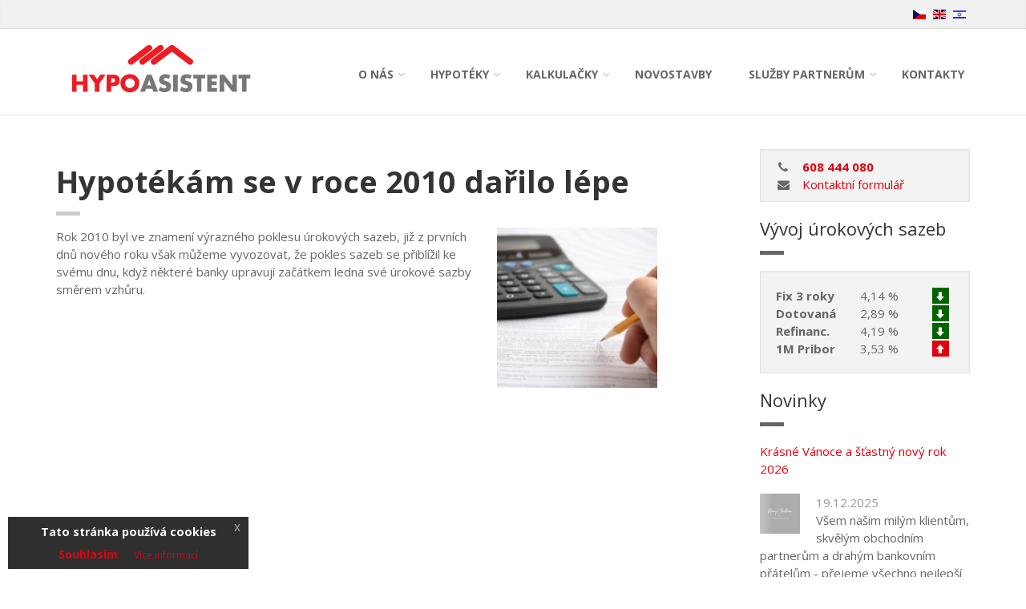

--- FILE ---
content_type: text/html; charset=UTF-8
request_url: https://www.hypoasistent.cz/novinky/hypoteky-2010
body_size: 6558
content:
<!DOCTYPE html>
<!--[if IE 9]>
<html lang="cs" class="ie9"> <![endif]-->
<!--[if IE 8]>
<html lang="cs" class="ie8"> <![endif]-->
<!--[if !IE]><!-->
<html lang="cs">
<!--<![endif]-->
<head>
<script>(function (w, d, s, l, i) {
            w[l] = w[l] || [];
            w[l].push({
                'gtm.start':
                    new Date().getTime(), event: 'gtm.js'
            });
            var f = d.getElementsByTagName(s)[0],
                j = d.createElement(s), dl = l != 'dataLayer' ? '&l=' + l : '';
            j.async = true;
            j.src =
                'https://www.googletagmanager.com/gtm.js?id=' + i + dl;
            f.parentNode.insertBefore(j, f);
        })(window, document, 'script', 'dataLayer', 'GTM-TTZFZRX');</script>
<meta charset="utf-8">
<meta name="keywords" content="hypotéka,hypoteční kalkulačka,nejlevnější hypotéka,refinancování hypotéky,hypotéky srovnání">
<title>Hypotékám se v roce 2010 dařilo lépe | HYPOASISTENT</title>
<meta name="description" content="Podle předběžných odhadů počet uzavřených hypotečních úvěrů překročil v loňském roce 80 mld. Kč, o několik miliard se tak podařilo překonat výsledky roku 2…">
<meta property="og:locale" content="cs_CZ">
<meta property="og:type" content="website">
<meta property="og:title" content="Hypotékám se v roce 2010 dařilo lépe | HYPOASISTENT">
<meta property="og:description" content="Podle předběžných odhadů počet uzavřených hypotečních úvěrů překročil v loňském roce 80 mld. Kč, o několik miliard se tak podařilo překonat výsledky roku 2…">
<meta property="og:url" content="http://www.hypoasistent.cz/novinky/hypoteky-2010">
<meta property="og:site_name" content="HYPOASISTENT">
<meta property="og:image" content="http://www.hypoasistent.cz/files/2016-08/cms-item-image-pjpeg-20110110105707-3722-fotolia-1677276-xs.jpg">
<meta name="robots" content="index, follow">
<meta name="viewport" content="width=device-width, initial-scale=1.0">
<link rel="shortcut icon" href="/theme/hypoasistent/assets/ico/favicon.ico">
<link rel="apple-touch-icon-precomposed" sizes="144x144" href="/theme/hypoasistent/assets/ico/apple-touch-icon-144x144.png">
<link rel="apple-touch-icon-precomposed" sizes="152x152" href="/theme/hypoasistent/assets/ico/apple-touch-icon-152x152.png">
<link rel="icon" type="image/png" href="/theme/hypoasistent/assets/ico/favicon-32x32.png" sizes="32x32">
<link rel="icon" type="image/png" href="/theme/hypoasistent/assets/ico/favicon-16x16.png" sizes="16x16">
<link rel="stylesheet" href="https://unpkg.com/leaflet@1.7.1/dist/leaflet.css" integrity="sha512-xodZBNTC5n17Xt2atTPuE1HxjVMSvLVW9ocqUKLsCC5CXdbqCmblAshOMAS6/keqq/sMZMZ19scR4PsZChSR7A==" crossorigin="">
<script src="https://unpkg.com/leaflet@1.7.1/dist/leaflet.js" integrity="sha512-XQoYMqMTK8LvdxXYG3nZ448hOEQiglfqkJs1NOQV44cWnUrBc8PkAOcXy20w0vlaXaVUearIOBhiXZ5V3ynxwA==" crossorigin=""></script>
<meta name="application-name" content="HYPOASISTENT">
<meta name="msapplication-TileColor" content="#FFFFFF">
<meta name="msapplication-TileImage" content="/theme/hypoasistent/assets/ico/mstile-144x144.png">
<link href='//fonts.googleapis.com/css?family=Open+Sans:400italic,700italic,400,700,300&amp;subset=latin,latin-ext' rel='stylesheet' type='text/css'>
<link href='//fonts.googleapis.com/css?family=PT+Serif' rel='stylesheet' type='text/css'>
<link href="/theme/hypoasistent/bootstrap/css/bootstrap.css" rel="stylesheet">
<link href="/theme/hypoasistent/assets/vendor/flag-icon-css/css/flag-icon.min.css" rel="stylesheet">
<link href="/theme/hypoasistent/fonts/font-awesome/css/font-awesome.css" rel="stylesheet">
<link href="/theme/hypoasistent/fonts/fontello/css/fontello.css" rel="stylesheet">
<link href="/theme/hypoasistent/plugins/rs-plugin/css/settings.css" media="screen" rel="stylesheet">
<link href="/theme/hypoasistent/plugins/rs-plugin/css/extralayers.css" media="screen" rel="stylesheet">
<link href="/theme/hypoasistent/plugins/magnific-popup/magnific-popup.css" rel="stylesheet">
<link href="/theme/hypoasistent/css/animations.css" rel="stylesheet">
<link href="/theme/hypoasistent/plugins/owl-carousel/owl.carousel.css" rel="stylesheet">
<link href="/theme/hypoasistent/css/style.css" rel="stylesheet">
<link href="/theme/hypoasistent/css/skins/hypoasistent.css?v2" rel="stylesheet">
<link href="/theme/hypoasistent/css/custom.css" rel="stylesheet">
<!--[if lt IE 9]>
    <script src="https://oss.maxcdn.com/html5shiv/3.7.2/html5shiv.min.js"></script>
    <script src="https://oss.maxcdn.com/respond/1.4.2/respond.min.js"></script>
    <![endif]-->
<meta name="robots" content="index, follow">
<meta name="copyright" content="HYPOASISTENT s.r.o. (c) 2026">
<meta name="author" content="HYPOASISTENT s.r.o. (c) 2026">
<link rel="sitemap" type="application/xml" title="Sitemap" href="/sitemap.xml">
<script type="text/javascript">
        window.smartlook || (function (d) {
            var o = smartlook = function () {
                o.api.push(arguments)
            }, h = d.getElementsByTagName('head')[0];
            var c = d.createElement('script');
            o.api = new Array();
            c.async = true;
            c.type = 'text/javascript';
            c.charset = 'utf-8';
            c.src = '//rec.getsmartlook.com/recorder.js';
            h.appendChild(c);
        })(document);
        smartlook('init', '905133c153f07d5154dccb3f479dd6a1cc6bba14');
    </script>
	<link rel="sitemap" type="application/xml" title="Sitemap" href="/sitemap.xml">
	<meta name="generator" content="Bolt">
	<link rel="canonical" href="http://www.hypoasistent.cz/novinky/hypoteky-2010">
</head>
<body class="front no-trans eupopup eupopup-bottomleft">
<noscript>
<iframe src="https://www.googletagmanager.com/ns.html?id=GTM-TTZFZRX"
height="0" width="0" style="display:none;visibility:hidden"></iframe>
</noscript>
<div class="scrollToTop"><i class="icon-up-open-big"></i></div>
<div class="page-wrapper">
<div class="header-top">
<div class="container">
<div class="row">
<div class="col-xs-2 col-sm-6">
<div class="header-top-first clearfix">
</div>
</div>
<div class="col-xs-10 col-sm-6">
<div id="header-top-second" class="clearfix">
<ul class="list-inline pull-right hidden-sm hidden-xs">
<li>
<a href="/"><span class="flag-icon flag-icon-cz"></span></a>
&nbsp;
<a href="/english"><span class="flag-icon flag-icon-gb"></span></a>
&nbsp;
<a href="/israeli"><span class="flag-icon flag-icon-il"></span></a>
</li>
</ul>
</div>
</div>
</div>
</div>
</div>
</div>
<header class="header fixed clearfix">
<div class="container">
<div class="row">
<div class="col-md-3">
<div class="header-left clearfix">
<div class="logo" style="height: 60px;">
<a href="/"><img id="logo" src="/theme/hypoasistent/assets/img/logo_ha.svg" alt="HYPOASISTENT" style="max-height: 60px;"></a>
</div>
</div>
</div>
<div class="col-md-9">
<div class="header-right clearfix">
<div class="main-navigation animated">
<nav class="navbar navbar-default" role="navigation">
<div class="container-fluid">
<div class="navbar-header">
<button type="button" class="navbar-toggle" data-toggle="collapse" data-target="#navbar-collapse-1">
<span class="sr-only">Toggle navigation</span>
<span class="icon-bar"></span>
<span class="icon-bar"></span>
<span class="icon-bar"></span>
</button>
</div>
<div class="collapse navbar-collapse" id="navbar-collapse-1">
<ul class="nav navbar-nav navbar-right">
<li class="index-1 first dropdown"><a href="#" class="dropdown-toggle" data-toggle="dropdown" role="button" aria-haspopup="false" aria-expanded="false">O nás</a><ul class="dropdown-menu"><li class="index-1 first"><a href="/historie-a-soucasnost" title='' class=''>Historie a současnost
</a></li><li class="index-2 dropdown"><a href="#" class="dropdown-toggle" data-toggle="dropdown" role="button" aria-haspopup="false" aria-expanded="false">Partneři</a><ul class="dropdown-menu"><li class="index-1 first"><a href="/banky-a-sporitelny" title='' class=''>Banky a spořitelny
</a></li><li class="index-2"><a href="/developerske-spolecnosti" title='' class=''>Developerské společnosti
</a></li><li class="index-3"><a href="/realitni-kancelare" title='' class=''>Realitní kanceláře
</a></li><li class="index-4 last"><a href="/ostatni-partneri" title='' class=''>Ostatní
</a></li></ul></li><li class="index-3"><a href="/reference" title='' class=''>Reference
</a></li><li class="index-4"><a href="/pomahame" title='' class=''>Pomáháme
</a></li><li class="index-5"><a href="/novinky" title='' class=''>Novinky
</a></li><li class="index-6 last"><a href="/kariera" title='' class=''>Kariéra
</a></li></ul></li>
<li class="index-2 dropdown"><a href="#" class="dropdown-toggle" data-toggle="dropdown" role="button" aria-haspopup="false" aria-expanded="false">Hypotéky</a><ul class="dropdown-menu"><li class="index-1 first"><a href="/hypoteky" title='' class=''>Hypotéky 2026
</a></li><li class="index-2"><a href="/srovnani-hypotek-2026" title='' class=''>Srovnání hypoték 2026
</a></li><li class="index-3"><a href="/urokove-sazby-hypotek" title='' class=''>Úrokové sazby hypotéky
</a></li><li class="index-4"><a href="/porovnani-hypotek" title='' class=''>Porovnání hypoték
</a></li><li class="index-5"><a href="/dotovana-hypoteka" title='' class=''>Dotovaná hypotéka
</a></li><li class="index-6 dropdown"><a href="#" class="dropdown-toggle" data-toggle="dropdown" role="button" aria-haspopup="false" aria-expanded="false">Hypotéka na...</a><ul class="dropdown-menu"><li class="index-1 first"><a href="/hypoteka-na-byt" title='' class=''>Hypotéka na byt
</a></li><li class="index-2"><a href="/hypoteka-na-druzstevni-byt" title='' class=''>Hypotéka na družstevní byt
</a></li><li class="index-3"><a href="/hypoteka-na-rodinny-dum" title='' class=''>Hypotéka na rodinný dům
</a></li><li class="index-4"><a href="/hypoteka-na-pozemek" title='' class=''>Hypotéka na pozemek
</a></li><li class="index-5 last"><a href="/hypoteka-na-stavbu-ci-rekonstrukci" title='' class=''>Hypotéka na stavbu či rekonstrukci
</a></li></ul></li><li class="index-7"><a href="/refinancovani-hypoteky" title='' class=''>Refinancování hypotéky
</a></li><li class="index-8"><a href="/americka-hypoteka" title='' class=''>Americká hypotéka
</a></li><li class="index-9"><a href="/mimoradne-splatky-hypoteky" title='' class=''>Mimořádné splátky hypotéky
</a></li><li class="index-10"><a href="/hypoteka-bez-dolozeni-prijmu" title='' class=''>Hypotéka bez doložení příjmů
</a></li><li class="index-11"><a href="/uvery-pro-bytova-druzstva" title='' class=''>Úvěry pro bytová družstva a SVJ
</a></li><li class="index-12"><a href="/stavebni-sporeni" title='' class=''>Stavební spoření
</a></li><li class="index-13"><a href="/podnikatelsky-uver" title='' class=''>Podnikatelský úvěr
</a></li><li class="index-14 dropdown"><a href="#" class="dropdown-toggle" data-toggle="dropdown" role="button" aria-haspopup="false" aria-expanded="false">Pojištění</a><ul class="dropdown-menu"><li class="index-1 first"><a href="/pojisteni-hypoteky" title='' class=''>Pojištění hypotéky
</a></li><li class="index-2"><a href="/pojisteni-nemovitosti" title='' class=''>Pojištění nemovitosti
</a></li><li class="index-3 last"><a href="/pojisteni" title='' class=''>Pojištění
</a></li></ul></li><li class="index-15 last"><a href="/hypoteka-v-eur" title='' class=''>Hypotéka v EUR
</a></li></ul></li>
<li class="index-3 dropdown"><a href="#" class="dropdown-toggle" data-toggle="dropdown" role="button" aria-haspopup="false" aria-expanded="false">Kalkulačky</a><ul class="dropdown-menu"><li class="index-1 first"><a href="/hypotecni-kalkulacka" title='' class=''>Hypoteční kalkulačka
</a></li><li class="index-2"><a href="/kolik-mi-banka-pujci" title='' class=''>Kolik mi banka půjčí?
</a></li><li class="index-3"><a href="/kolik-mi-zbyva-doplatit" title='' class=''>Kolik zbývá doplatit?
</a></li><li class="index-4 last"><a href="/porovnani-najmu-a-hypoteky" title='' class=''>Porovnání nájmu a hypotéky
</a></li></ul></li>
<li class="index-4"><a href="/novostavby" title='' class=''>Novostavby
</a></li>
<li class="index-5 dropdown"><a href="#" class="dropdown-toggle" data-toggle="dropdown" role="button" aria-haspopup="false" aria-expanded="false">Služby partnerům</a><ul class="dropdown-menu"><li class="index-1 first"><a href="/sluzby-developerum" title='' class=''>Pro developery
</a></li><li class="index-2"><a href="/sluzby-realitnim-kancelarim" title='' class=''>Pro realitní kanceláře
</a></li><li class="index-3 last"><a href="/sluzby-hypotecnim-maklerum" title='' class=''>Pro hypoteční makléře
</a></li></ul></li>
<li class="index-6 last"><a href="/kontakty" title='' class=''>Kontakty
</a></li>
</ul>
<style>
    .navrbar-right li.last a {
        padding-right: 0;
    }
</style>
</div>
</div>
</nav>
</div>
</div>
</div>
</div>
</div>
</header>
<section class="main-container" style="margin-top: 0px;">
<div class="container">
<div class="row">
<div class="main col-md-8">
<h1 class="page-title">Hypotékám se v roce 2010 dařilo lépe</h1>
<div class="separator-2"></div>
<img src="/thumbs/200x0c/2016-08/cms-item-image-pjpeg-20110110105707-3722-fotolia-1677276-xs.jpg" srcset="/thumbs/400x0c/2016-08/cms-item-image-pjpeg-20110110105707-3722-fotolia-1677276-xs.jpg 2x" alt="" class="pull-right pl-20 pb-20">
Rok 2010 byl ve znamení výrazného poklesu úrokových sazeb, již z prvních dnů nového roku však můžeme vyvozovat, že pokles sazeb se přiblížil ke svému dnu, když některé banky upravují začátkem ledna své úrokové sazby směrem vzhůru.
</div>
<aside class="col-md-3 col-md-offset-1">
<div class="sidebar">
<div class="block clearfix">
<div class="well cta">
<i class="fa fa-phone fa-fw"></i>
<strong>
<a href="tel:608444080">608 444 080</a></strong>
<br>
<i class="fa fa-envelope fa-fw"></i>
<a href="/kontaktni-formular">Kontaktní formulář</a>
</div>
<h3 class="title">Vývoj úrokových sazeb</h3>
<div class="separator"></div>
<div class="well">
<div class="row">
<div class="col-xs-5">
<strong>Fix 3 roky</strong>
</div>
<div class="col-xs-4">
4,14 %
</div>
<div class="col-xs-3 text-center">
<i class="icon-down default_bg" style="background: darkgreen"></i>
</div>
</div>
<div class="row">
<div class="col-xs-5">
<strong>Dotovaná</strong>
</div>
<div class="col-xs-4">
2,89 %
</div>
<div class="col-xs-3 text-center">
<i class="icon-down default_bg" style="background: darkgreen"></i>
</div>
</div>
<div class="row">
<div class="col-xs-5">
<strong>Refinanc.</strong>
</div>
<div class="col-xs-4">
4,19 %
</div>
<div class="col-xs-3 text-center">
<i class="icon-down default_bg" style="background: darkgreen"></i>
</div>
</div>
<div class="row">
<div class="col-xs-5">
<strong>1M Pribor</strong>
</div>
<div class="col-xs-4">
3,53 %
</div>
<div class="col-xs-3 text-center">
<i class="icon-up default_bg"></i>
</div>
</div>
</div>
<h3 class="title">Novinky</h3>
<div class="separator"></div>
<p><a href="/novinky/krasne-vanoce-a-stastny-novy-rok-2026">Krásné Vánoce a šťastný nový rok 2026</a></p>
<p>
<img src="/thumbs/50x50c/2025-12/hypoasistent-pf2026.png" srcset="/thumbs/100x100c/2025-12/hypoasistent-pf2026.png 2x" alt="" title="" class="pull-left left-img">
<span class="text-muted">
19.12.2025
</span>
<br>
Všem našim milým klientům, skvělým obchodním partnerům a drahým bankovním přátelům - přejeme všechno nejlepší do nového roku 2026 a klidné prožití vánočních svátků.
</p>
<p><a href="/novinky/cnb-doporucuje-zprisneni-limitu-u-investicnich-hypotek-co-to-znamena-pro-klienty-a-trh">ČNB doporučuje zpřísnění limitů u investičních hypoték — co to znamená pro klienty a trh?</a></p>
<p>
<span class="text-muted">
27.11.2025
</span>
<br>
Dne 27. 11. 2025 ČNB vydala nové doporučení pro banky, které se týká zejména takzvaných investičních hypoték. Doporučení nevstupuje do platnosti okamžitě, ale začne platit od 1. dubna 2026, a bude se vztahovat pouze na nově poskytované druhy úvěrů.
</p>
</div>
</div>
</aside>
</div>
</div>
</section>
<div class="section gray-bg text-muted footer-top clearfix">
<div class="container">
<div class="row">
<div class="col-md-12">
<div class="owl-carousel clients">
<div class="client">
<img src="/files/banks/cs.png" alt="Česká spořitelna" title="Česká spořitelna">
</div>
<div class="client">
<img src="/files/2026-01/csob-hyba.png" alt="ČSOB Hypoteční banka" title="ČSOB Hypoteční banka">
</div>
<div class="client">
<img src="/files/banks/kb.png" alt="Komerční banka" title="Komerční banka">
</div>
<div class="client">
<img src="/files/banks/mbank.png" alt="mBank" title="mBank">
</div>
<div class="client">
<img src="/files/2016-06/modra-pyramida.png" alt="Modrá pyramida" title="Modrá pyramida">
</div>
<div class="client">
<img src="/files/banks/oberbank.png" alt="Oberbank" title="Oberbank">
</div>
<div class="client">
<img src="/files/banks/raiffeisenbank.png" alt="Raiffeisen Bank" title="Raiffeisen Bank">
</div>
<div class="client">
<img src="/files/2026-01/rsts.png" alt="Raiffeisen stavební spořitelna" title="Raiffeisen stavební spořitelna">
</div>
<div class="client">
<img src="/files/2016-06/sscs.png" alt="Stavební spořitelna České spořitelny" title="Stavební spořitelna České spořitelny">
</div>
<div class="client">
<img src="/files/banks/unicredit.png" alt="Unicredit" title="Unicredit">
</div>
</div>
</div>
</div>
</div>
</div

><footer id="footer">
<div class="footer">
<div class="container">
<div class="row">
<div class="col-xs-12">
<div class="footer-content">
<div class="row">
<div class="col-sm-3">
<ul class="social-links circle">
<li class="facebook"><a target="_blank" href="https://www.facebook.com/profile.php?id=100057142973303"><i class="fa fa-facebook"></i></a></li>
<li class="instagram"><a target="_blank" href="https://www.instagram.com/hypoasistent/"><i class="fa fa-instagram"></i></a></li>
<li class="linkedin"><a target="_blank" href="https://www.linkedin.com/company/hypoasistent/"><i class="fa fa-linkedin"></i></a></li>
</ul>
<img src="/theme/hypoasistent/assets/img/i_love_ha.svg" alt="I love HYPOASISTENT" class="animated infinite pulse mb30">
</div>
<div class="col-sm-3">
<h2>Kontaktujte nás</h2>
<ul class="list-icons">
<li><i class="fa fa-map-marker pr-10"></i> Sokolovská 55, Praha 8, 186 00</li>
<li><i class="fa fa-phone pr-10"></i> +420 608 444 080</li>
<li><i class="fa fa-fax pr-10"></i> +420 222 982 557</li>
<li><i class="fa fa-envelope-o pr-10"></i> info@hypoasistent.cz</li>
</ul>
</div>
<div class="col-sm-3">
<div class="footer-content">
<h2>Odkazy</h2>
<nav>
<ul class="nav nav-pills nav-stacked">
<li>
<a href="/hypotecni-kalkulacka">Hypoteční kalkulačka</a>
</li>
<li>
<a href="/porovnani-hypotek">Hypotéky srovnání</a>
</li>
<li>
<a href="/urokove-sazby-hypotek">Úrokové sazby hypoték</a>
</li>
</ul>
</nav>
</div>
</div>
<div class="col-sm-3">
<div class="footer-content">
<h2>&nbsp;</h2>
<nav>
<ul class="nav nav-pills nav-stacked">
<li>
<a href="http://www.developerske-projekty-praha.cz/" target="_blank">Developerské projekty Praha</a>
</li>
<li>
<a href="http://www.novebytypraha.eu/" target="_blank">Nové byty Praha</a>
</li>
<li>
<a href="http://www.novostavby-praha.cz/" target="_blank">Novostavby Praha</a>
</li>
</ul>
</nav>
</div>
</div>
</div>
</div>
</div>
<div class="space-bottom hidden-lg hidden-xs"></div>
</div>
</div>
<div class="subfooter">
<div class="container">
<div class="row">
<div class="col-md-6">
<p>
HYPOASISTENT s.r.o., IČ 24663794 &copy; 2010 - 2026
<br>
S <i class="fa fa-heart"></i> vytvořil <a href="http://www.sepiasoft.cz" class="ss">SEPIA
SOFT
s.r.o.</a>
</p>
</div>
<div class="col-md-6">
<nav class="navbar navbar-default" role="navigation">
<div class="navbar-header">
<button type="button" class="navbar-toggle" data-toggle="collapse" data-target="#navbar-collapse-2">
<span class="sr-only">Toggle navigation</span>
<span class="icon-bar"></span>
<span class="icon-bar"></span>
<span class="icon-bar"></span>
</button>
</div>
<div class="collapse navbar-collapse" id="navbar-collapse-2">
<ul class="nav navbar-nav">
<li>
<a href="/podminky-pouzivani">Podm. používání</a>
</li>
<li>
<a href="/reklamacni-rad">Reklamační řád</a>
</li>
<li>
<a href="/ochrana-osobnich-udaju">Ochrana os. údajů</a>
</li>
<li>
<a href="/intranet" class="red bold">
<i class="fa fa-user"></i>
Intranet
</a>
</li>
</ul>
</div>
</nav>
</div>
</div>
</div>
</div>
</div>
</footer>
<script type="text/javascript" src="/theme/hypoasistent/plugins/jquery.min.js"></script>
<script type="text/javascript" src="/theme/hypoasistent/bootstrap/js/bootstrap.min.js"></script>
<script type="text/javascript" src="/theme/hypoasistent/plugins/modernizr.js"></script>
<script type="text/javascript" src="/theme/hypoasistent/plugins/rs-plugin/js/jquery.themepunch.tools.min.js"></script>
<script type="text/javascript" src="/theme/hypoasistent/plugins/rs-plugin/js/jquery.themepunch.revolution.min.js"></script>
<script type="text/javascript" src="/theme/hypoasistent/plugins/isotope/isotope.pkgd.min.js"></script>
<script type="text/javascript" src="/theme/hypoasistent/plugins/owl-carousel/owl.carousel.js"></script>
<script type="text/javascript" src="/theme/hypoasistent/plugins/magnific-popup/jquery.magnific-popup.min.js"></script>
<script type="text/javascript" src="/theme/hypoasistent/plugins/jquery.appear.js"></script>
<script type="text/javascript" src="/theme/hypoasistent/plugins/jquery.countTo.js"></script>
<script src="/theme/hypoasistent/plugins/jquery.parallax-1.1.3.js"></script>
<script src="/theme/hypoasistent/plugins/jquery.validate.js"></script>
<script type="text/javascript" src="/theme/hypoasistent/plugins/jquery.browser.js"></script>
<script type="text/javascript" src="/theme/hypoasistent/plugins/SmoothScroll.js"></script>
<script type="text/javascript" src="/theme/hypoasistent/js/template.js"></script>
<script type="text/javascript" src="/theme/hypoasistent/assets/vendor/seiyria-bootstrap-slider/dist/bootstrap-slider.min.js"></script>
<script type="text/javascript" src="/theme/hypoasistent/assets/vendor/autosize/dist/autosize.min.js"></script>
<script type="text/javascript" src="/theme/hypoasistent/assets/vendor/matchHeight/dist/jquery.matchHeight-min.js"></script>
<script type="text/javascript" src="/theme/hypoasistent/js/custom.js"></script>
<link rel="stylesheet" type="text/css" href="/theme/hypoasistent/css/jquery-eu-cookie-law-popup.css">
<script src="/theme/hypoasistent/js/jquery-eu-cookie-law-popup.js"></script>
<script>
    $(function () {
        var amount_slider = $("#amount_slider").bootstrapSlider({
            "min": 1,
            "max": 10000000,
            "step": 100000,
            "value": 2000000,
            "tooltip": "hide"
        });
        $("#amount_slider").on("slide", function (slideEvt) {
            $("#calculator_amount").val(slideEvt.value.toLocaleString());
        });
        $("#calculator_amount").change(function () {
            amount_slider.bootstrapSlider('setValue', parseFloat($("#calculator_amount").val().replace(" ", "").replace(" ", "").replace(" ", "")));
        });
        $("#calculator_amount").change();

        // var costs_slider = $("#costs_slider").bootstrapSlider({
        //     "min": 1,
        //     "max": 100000,
        //     "step": 1000,
        //     "value": 10000,
        //     "tooltip": "hide"
        // });
        // $("#costs_slider").on("slide", function (slideEvt) {
        //     $("#calculator_costs").val(slideEvt.value.toLocaleString());
        // });
        // $("#calculator_costs").change(function () {
        //     costs_slider.bootstrapSlider('setValue', parseFloat($("#calculator_costs").val().replace(" ", "").replace(" ", "").replace(" ", "")));
        // });
        // $("#calculator_costs").change();

        var price_slider = $("#price_slider").bootstrapSlider({
            "min": 1,
            "max": 10000000,
            "step": 100000,
            "value": 2000000,
            "tooltip": "hide"
        });
        $("#price_slider").on("slide", function (slideEvt) {
            $("#calculator_price").val(slideEvt.value.toLocaleString());
        });
        $("#calculator_price").change(function () {
            price_slider.bootstrapSlider('setValue', parseFloat($("#calculator_price").val().replace(" ", "").replace(" ", "").replace(" ", "")));
        });
        $("#calculator_price").change();

        var years_slider = $("#years_slider").bootstrapSlider({
            "min": 1,
            "max": 30,
            "step": 1,
            "value": 30,
            "tooltip": "hide"
        });
        $("#years_slider").on("slide", function (slideEvt) {
            $("#calculator_years").val(slideEvt.value);
        });
        $("#calculator_years").change(function () {
            years_slider.bootstrapSlider('setValue', parseFloat($("#calculator_years").val()));
        });
        $("#calculator_years").change();

        var interest_slider = $("#interest_slider").bootstrapSlider({
            "min": 0.1,
            "max": 10,
            "step": 0.1,
            "value": parseFloat($("#calculator_interest").val().replace(",", ".")),
            "tooltip": "hide"
        });
        $("#interest_slider").on("slide", function (slideEvt) {
            $("#calculator_interest").val(slideEvt.value.toString().replace(".", ","));
        });
        $("#calculator_interest").change(function () {
            interest_slider.bootstrapSlider('setValue', parseFloat($("#calculator_interest").val()));
        });

        autosize($('#message'));

        $("#showHome2").click(function () {
            $(this).fadeOut(250, function () {
                $("#home2").hide().removeClass("hidden").fadeIn();
            });
        });

    });
</script>
</body>
</html>

--- FILE ---
content_type: text/css
request_url: https://www.hypoasistent.cz/theme/hypoasistent/css/skins/hypoasistent.css?v2
body_size: 3997
content:
/*
Theme Name:iDea - Clean & Powerful Bootstrap Theme
Author:HtmlCoder
Author URI:http://www.htmlcoder.me
Author e-mail:htmlcoder.me@gmail.com
Version: 1.3
Created:September 2014
License URI:http://support.wrapbootstrap.com/
File Description: Dark Red Skin
*/
/* 1 Typography
----------------------------------------------------------------------------- */
a, .text-default {
  color: #e1000f; }

a:hover,
a:focus {
  color: #e1000f; }

.footer-content a,
.subfooter a {
  color: #e1000f; }

.footer-content a:hover,
.subfooter a:hover {
  color: #e1000f; }

mark,
.mark {
  background-color: #e1000f;
  color: #ffffff; }

.table > thead > tr > th {
  border-bottom: 1px solid #e1000f;
  background-color: #e1000f;
  color: #fff; }

.table-bordered {
  border-color: #e1000f; }

/* 2 Layout
----------------------------------------------------------------------------- */
.default-bg {
  background-color: #e1000f;
  color: #ffffff; }

/* Backgrounds
---------------------------------- */
.default-translucent-bg:after {
  background-color: #e1000f; }

/* 3 Pages
----------------------------------------------------------------------------- */
.blogpost .post-info {
  background-color: #e1000f;
  color: #fff; }

.blogpost .side .social-links li a {
  background-color: transparent;
  border-color: transparent;
  color: #e1000f; }

.blogpost ul.links li a:hover {
  color: #e1000f; }

/* timeline layout */
.timeline-date-label {
  color: #e1000f; }

@media (min-width: 768px) {
  .timeline .timeline-item:before {
    background-color: #fff;
    border: 1px solid #e1000f; } }
/* 4 Template Components
----------------------------------------------------------------------------- */
/* Buttons
---------------------------------- */
/* Gray Buttons */
.btn-gray:hover,
.btn-gray:focus,
.btn-gray:active,
.btn-gray.active,
.open .dropdown-toggle.btn-gray {
  color: #ffffff;
  background-color: #e1000f;
  border-color: #e1000f; }

/* Light Gray Buttons */
.btn-light-gray:hover,
.btn-light-gray:focus,
.btn-light-gray:active,
.btn-light-gray.active,
.open .dropdown-toggle.btn-light-gray {
  color: #ffffff;
  background-color: #e1000f;
  border-color: #e1000f; }

/* Default Buttons */
.btn-default {
  background-color: #e1000f;
  color: #fff !important;
  border-color: #e1000f; }

.btn-default:hover,
.btn-default:focus,
.btn-default:active,
.btn-default.active,
.open .dropdown-toggle.btn-default {
  color: #fff !important;
  background-color: #e1000f;
  border-color: #e1000f; }

.btn-default.disabled,
.btn-default[disabled],
fieldset[disabled] .btn-default {
  background-color: #e1000f;
  border-color: #e1000f; }

/* Button with transparent bg
---------------------------------- */
.btn-white {
  background-color: transparent;
  color: #e1000f;
  border: 1px solid #e1000f; }

.btn-white:hover,
.btn-white:focus,
.btn-white:active,
.btn-white.active,
.open .dropdown-toggle.btn-white {
  color: #fff;
  background-color: #e1000f;
  border-color: #e1000f; }

/* Button background transitions
---------------------------------- */
.hvr-sweep-to-right:before,
.hvr-sweep-to-left:before,
.hvr-sweep-to-bottom:before,
.hvr-sweep-to-top:before,
.hvr-bounce-to-right:before,
.hvr-bounce-to-left:before,
.hvr-bounce-to-bottom:before,
.hvr-bounce-to-top:before,
.hvr-radial-out:before,
.hvr-rectangle-out:before,
.hvr-shutter-out-horizontal:before,
.hvr-shutter-out-vertical:before {
  background: #e1000f; }

/* Forms
---------------------------------- */
.default-bg .form-control {
  border-color: #e1000f;
  background-color: rgba(0, 0, 0, 0.2);
  -webkit-box-shadow: inset 0 2px 3px rgba(0, 0, 0, 0.35);
  box-shadow: inset 0 2px 3px rgba(0, 0, 0, 0.35);
  color: #ffffff; }

.default-bg .form-control:focus {
  border-color: #e1000f;
  background-color: rgba(0, 0, 0, 0.25); }

.default-bg .input-group-addon {
  background-color: #e1000f;
  border-color: #e1000f;
  color: #fff; }

.dropdown .active > a > .badge,
.dropdown a:hover .badge,
.dropdown .open > a > .badge {
  border-color: #e1000f; }

/* Pager
---------------------------------- */
ul.pagination li > a:hover {
  background-color: transparent;
  color: #ffffff;
  background-color: #e1000f;
  border-color: #e1000f; }

ul.pagination li.active a,
.pagination > .active > a:hover,
.pagination > .active > a:focus {
  color: #ffffff;
  background-color: #e1000f;
  border-color: #e1000f; }

/* Tabs
---------------------------------- */
.nav-tabs > li.active > a:after {
  background-color: #e1000f; }

.tab-content:after {
  background-color: #e1000f; }

@media (max-width: 480px) {
  .nav-tabs > li > a:hover:after {
    background-color: #e1000f; } }
/* Horizontal tabs version 2 */
.tabs-style-2 .nav-tabs {
  border-bottom: 1px solid #e1000f; }

.tabs-style-2 .nav-tabs > li.active > a,
.tabs-style-2 .nav-tabs > li.active > a:hover,
.tabs-style-2 .nav-tabs > li.active > a:focus,
.tabs-style-2 .nav-tabs > li > a:hover {
  border: 1px solid #e1000f;
  background-color: #e1000f;
  color: #fff; }

/* vertical tabs */
.vertical .nav-tabs > li > a:hover:after {
  background-color: #e1000f; }

/* Nav pills
---------------------------------- */
.nav-pills > li.active > a,
.nav-pills > li.active > a:hover,
.nav-pills > li.active > a:focus,
.nav-pills > li > a:hover,
.nav-pills > li > a:focus {
  border: 1px solid #f3f3f3;
  color: #e1000f;
  background-color: #fafafa; }

.nav-pills > li.active > a:after {
  color: #e1000f; }

.nav-pills > li.active > a:hover:after,
.nav-pills > li.active > a:focus:after,
.nav-pills > li > a:hover:after,
.nav-pills > li > a:focus:after {
  color: #e1000f; }

.light .footer-content .nav-pills > li.active > a:hover,
.light .footer-content .nav-pills > li > a:hover {
  color: #e1000f; }

.nav-pills > .active > a > .badge {
  color: #e1000f;
  background-color: #fff;
  border-color: #e1000f; }

/* Collapse
---------------------------------- */
.panel-heading a {
  background-color: #e1000f;
  color: #ffffff; }

.panel-heading a:hover,
.panel-transparent .panel-heading a:hover {
  background-color: #e1000f;
  color: #ffffff; }

/* Progress bars
---------------------------------- */
.progress-bar-default {
  background-color: #e1000f; }

/* Modals
---------------------------------- */
.modal-content .modal-header {
  background-color: #e1000f; }

/* Images and Images overlay
---------------------------------- */
.overlay a {
  color: #e1000f;
  background-color: #ffffff; }

.overlay-links a + a {
  color: #ffffff;
  background-color: #e1000f; }

a.overlay i {
  color: #e1000f; }

/* 5 Navigations
----------------------------------------------------------------------------- */
/* first level active menu items on hover/focus */
.navbar-default .navbar-nav > .active > a,
.navbar-default .navbar-nav > .active > a:focus {
  color: #e1000f;
  background-color: transparent; }

.main-navigation .navbar-nav > .open > a,
.main-navigation .navbar-nav > .open > a:hover,
.main-navigation .navbar-nav > .open > a:focus {
  color: #666666;
  background-color: #fafafa; }

/* second level menu items on focus/hover and when opened */
.dropdown-menu > li > a:hover,
.dropdown-menu > li > a:focus,
.nav .open > a,
.nav .open > a:hover,
.nav .open > a:focus,
.dropdown-menu > .active > a,
.dropdown-menu > .active > a:hover,
.dropdown-menu > .active > a:focus,
.dropdown-menu .menu > .active > a,
.dropdown-menu .menu > .active > a:hover,
.dropdown-menu .menu > .active > a:focus {
  background-color: #ffffff;
  color: #e1000f;
  border-color: #f1f1f1; }

#offcanvas .nav .open > a,
#offcanvas .nav .open > a:hover,
#offcanvas .nav .open > a:focus,
#offcanvas .nav > li > a:hover,
#offcanvas .nav > li > a:focus,
#offcanvas .navbar-nav > li.active > a {
  color: #e1000f;
  background-color: #ffffff; }

/* mega menu menu items on focus/hover and when opened */
.mega-menu .menu > li > a:hover,
.mega-menu .menu > li > a:focus {
  background-color: #ffffff;
  color: #e1000f;
  border-color: #f1f1f1; }

/* arrows for parent menu items */
.navbar-default .navbar-nav > .active.dropdown > a:before {
  color: #e1000f; }

.navbar-default .navbar-nav > .dropdown.open > a:before {
  color: #e5e5e5; }

.dropdown .dropdown.open > a:before,
.transparent.header:not(.dark) .dropdown .dropdown.open > a:before {
  color: #e1000f; }

/* mobile menu toggle button on hover/focus */
.navbar-default .navbar-toggle:hover,
.navbar-default .navbar-toggle:focus {
  background-color: #fafafa;
  border-color: #e1000f; }

.navbar-default .navbar-toggle:hover .icon-bar,
.navbar-default .navbar-toggle:focus .icon-bar {
  background-color: #e1000f; }

@media (max-width: 767px) {
  .navbar-default .navbar-nav .open .dropdown-menu > .active > a,
  .navbar-default .navbar-nav .open .dropdown-menu > .active > a:hover,
  .navbar-default .navbar-nav .open .dropdown-menu > .active > a:focus {
    color: #e1000f;
    background-color: transparent; }

  /* first level items hover and focus states */
  .navbar-default .navbar-nav > li > a:hover,
  .navbar-default .navbar-nav > li > a:focus,
  .navbar-default .navbar-nav > .active > a:hover,
  .navbar-default .navbar-nav > .active > a:focus {
    color: #e1000f;
    background-color: #fff; }

  /* second level items on hover/focus */
  .navbar-default .navbar-nav .open .dropdown-menu > li > a:hover,
  .navbar-default .navbar-nav .open .dropdown-menu > li > a:focus {
    color: #e1000f; } }
/* Subfooter navigation
---------------------------------- */
.subfooter .navbar-default .nav > li > a:hover,
.subfooter .navbar-default .nav > .active > a:hover,
.subfooter .navbar-default .nav > .active > a:focus {
  background-color: transparent;
  color: #e1000f; }

/* 6 Blocks/Widgets
----------------------------------------------------------------------------- */
/* Boxes
---------------------------------- */
.box.gray-bg:hover {
  color: #e1000f; }

.box.default-bg:hover {
  background-color: #fff;
  border: 1px solid #e1000f; }

.box.default-bg:hover * {
  color: #e1000f; }

.box-style-1:not(.team-member):hover i {
  color: #e1000f; }

.box-style-1.default-bg:hover i,
.box-style-1.dark-bg:hover i {
  color: inherit; }

.box-style-2:hover .default-bg {
  background-color: #fff;
  border: 1px solid #e1000f; }

.box-style-2:hover .default-bg * {
  color: #e1000f; }

.box-style-2:hover .white-bg * {
  color: #e1000f; }

.box-style-3:hover .default-bg {
  background-color: #fff;
  border: 1px solid #e1000f; }

.box-style-3:hover .default-bg * {
  color: #e1000f; }

.box-style-3:hover .white-bg * {
  color: #e1000f; }

/* Tags cloud block
---------------------------------- */
.tag a:hover {
  color: #ffffff;
  background-color: #e1000f;
  border-color: #e1000f; }

/* Social icons block
---------------------------------- */
.social-links li a {
  background: #e1000f;
  border: 1px solid #e1000f;
  color: #fff; }

.social-links li a:hover {
  background-color: transparent;
  border-color: #e1000f;
  color: #e1000f; }

.social-links .dropdown.open > button > i:before {
  content: "\f00d";
  color: #e1000f; }

.header-top .social-links li a:hover {
  color: #e1000f; }

/* search and login
---------------------------------- */
.header-top-dropdown .dropdown.open > button,
.header-top-dropdown .dropdown > button:hover {
  color: #e1000f; }

/* Pricing tables
---------------------------------- */
.plan .popover-title {
  background-color: #e1000f;
  color: #ffffff; }

.gray .plan .header h3 {
  color: #e1000f; }

.white .plan .header {
  color: #fff;
  background: #e1000f; }

.stripped .header {
  background: #e1000f;
  -webkit-box-shadow: 0px 0px 60px #e1000f inset;
  -moz-box-shadow: 0px 0px 60px #e1000f inset;
  box-shadow: 0px 0px 60px #e1000f inset;
  color: #fff; }

/* 7 Main Slideshow
----------------------------------------------------------------------------- */
/* Slider Revolution captions */
.default_bg {
  background-color: #e1000f;
  color: #fff; }

/* Revolution Nav Controls */
.tparrows.round:hover {
  color: #ffffff;
  background-color: #e1000f; }

.tp-bullets.simplebullets.round .bullet:hover,
.tp-bullets.simplebullets.round .bullet.selected {
  background-color: #e1000f; }

.tp-bannertimer {
  background-color: #e1000f; }

/* 8 Owl carousel
----------------------------------------------------------------------------- */
.owl-prev {
  background-color: #e1000f;
  color: #f1f1f1; }

.owl-next {
  background-color: #f1f1f1;
  color: #e1000f; }

.content-slider-with-controls .owl-buttons div,
.content-slider-with-controls-autoplay .owl-buttons div {
  background-color: #e1000f;
  color: #f1f1f1; }

.content-slider-with-controls .owl-prev:hover,
.content-slider-with-controls .owl-next:hover,
.content-slider-with-controls-autoplay .owl-prev:hover,
.content-slider-with-controls-autoplay .owl-next:hover {
  background-color: #f1f1f1;
  color: #e1000f; }

.owl-controls .owl-page.active span,
.owl-controls.clickable .owl-page:hover span {
  background: #e1000f; }

.red {
  color: #e1000f !important; }

.ss {
  color: #999999 !important; }

.bold {
  font-weight: 800 !important; }

.mb30 {
  margin-bottom: 30px; }

.slider-handle {
  background: #e1000f;
  background-color: #e1000f; }

/*! =======================================================
                      VERSION  9.1.3
========================================================= */
/*! =========================================================
 * bootstrap-slider.js
 *
 * Maintainers:
 *		Kyle Kemp
 *			- Twitter: @seiyria
 *			- Github:  seiyria
 *		Rohit Kalkur
 *			- Twitter: @Rovolutionary
 *			- Github:  rovolution
 *
 * =========================================================
 *
 * Licensed under the Apache License, Version 2.0 (the "License");
 * you may not use this file except in compliance with the License.
 * You may obtain a copy of the License at
 *
 * http://www.apache.org/licenses/LICENSE-2.0
 *
 * Unless required by applicable law or agreed to in writing, software
 * distributed under the License is distributed on an "AS IS" BASIS,
 * WITHOUT WARRANTIES OR CONDITIONS OF ANY KIND, either express or implied.
 * See the License for the specific language governing permissions and
 * limitations under the License.
 * ========================================================= */
.slider {
  display: inline-block;
  vertical-align: middle;
  position: relative; }

.slider.slider-horizontal {
  width: 100%;
  height: 20px; }

.slider.slider-horizontal .slider-track {
  height: 10px;
  width: 100%;
  margin-top: -5px;
  top: 50%;
  left: 0; }

.slider.slider-horizontal .slider-selection,
.slider.slider-horizontal .slider-track-low,
.slider.slider-horizontal .slider-track-high {
  height: 100%;
  top: 0;
  bottom: 0; }

.slider.slider-horizontal .slider-tick,
.slider.slider-horizontal .slider-handle {
  margin-left: -10px; }

.slider.slider-horizontal .slider-tick.triangle,
.slider.slider-horizontal .slider-handle.triangle {
  position: relative;
  top: 50%;
  transform: translateY(-50%);
  border-width: 0 10px 10px 10px;
  width: 0;
  height: 0;
  border-bottom-color: #e1000f;
  margin-top: 0; }

.slider.slider-horizontal .slider-tick-container {
  white-space: nowrap;
  position: absolute;
  top: 0;
  left: 0;
  width: 100%; }

.slider.slider-horizontal .slider-tick-label-container {
  white-space: nowrap;
  margin-top: 20px; }

.slider.slider-horizontal .slider-tick-label-container .slider-tick-label {
  padding-top: 4px;
  display: inline-block;
  text-align: center; }

.slider.slider-vertical {
  height: 210px;
  width: 20px; }

.slider.slider-vertical .slider-track {
  width: 10px;
  height: 100%;
  left: 25%;
  top: 0; }

.slider.slider-vertical .slider-selection {
  width: 100%;
  left: 0;
  top: 0;
  bottom: 0; }

.slider.slider-vertical .slider-track-low,
.slider.slider-vertical .slider-track-high {
  width: 100%;
  left: 0;
  right: 0; }

.slider.slider-vertical .slider-tick,
.slider.slider-vertical .slider-handle {
  margin-top: -10px; }

.slider.slider-vertical .slider-tick.triangle,
.slider.slider-vertical .slider-handle.triangle {
  border-width: 10px 0 10px 10px;
  width: 1px;
  height: 1px;
  border-left-color: #e1000f;
  margin-left: 0; }

.slider.slider-vertical .slider-tick-label-container {
  white-space: nowrap; }

.slider.slider-vertical .slider-tick-label-container .slider-tick-label {
  padding-left: 4px; }

.slider.slider-disabled .slider-handle {
  background-image: -webkit-linear-gradient(top, #dfdfdf 0%, #bebebe 100%);
  background-image: -o-linear-gradient(top, #dfdfdf 0%, #bebebe 100%);
  background-image: linear-gradient(to bottom, #dfdfdf 0%, #bebebe 100%);
  background-repeat: repeat-x;
  filter: progid:DXImageTransform.Microsoft.gradient(startColorstr='#ffdfdfdf', endColorstr='#ffbebebe', GradientType=0); }

.slider.slider-disabled .slider-track {
  background-image: -webkit-linear-gradient(top, #e5e5e5 0%, #e9e9e9 100%);
  background-image: -o-linear-gradient(top, #e5e5e5 0%, #e9e9e9 100%);
  background-image: linear-gradient(to bottom, #e5e5e5 0%, #e9e9e9 100%);
  background-repeat: repeat-x;
  filter: progid:DXImageTransform.Microsoft.gradient(startColorstr='#ffe5e5e5', endColorstr='#ffe9e9e9', GradientType=0);
  cursor: not-allowed; }

.slider input {
  display: none; }

.slider .tooltip.top {
  margin-top: -36px; }

.slider .tooltip-inner {
  white-space: nowrap;
  max-width: none; }

.slider .hide {
  display: none; }

.slider-track {
  position: absolute;
  cursor: pointer;
  background-image: -webkit-linear-gradient(top, #f5f5f5 0%, #f9f9f9 100%);
  background-image: -o-linear-gradient(top, #f5f5f5 0%, #f9f9f9 100%);
  background-image: linear-gradient(to bottom, #f5f5f5 0%, #f9f9f9 100%);
  background-repeat: repeat-x;
  filter: progid:DXImageTransform.Microsoft.gradient(startColorstr='#fff5f5f5', endColorstr='#fff9f9f9', GradientType=0);
  -webkit-box-shadow: inset 0 1px 2px rgba(0, 0, 0, 0.1);
  box-shadow: inset 0 1px 2px rgba(0, 0, 0, 0.1);
  border-radius: 4px; }

.slider-selection {
  position: absolute;
  background-image: -webkit-linear-gradient(top, #f9f9f9 0%, #f5f5f5 100%);
  background-image: -o-linear-gradient(top, #f9f9f9 0%, #f5f5f5 100%);
  background-image: linear-gradient(to bottom, #f9f9f9 0%, #f5f5f5 100%);
  background-repeat: repeat-x;
  filter: progid:DXImageTransform.Microsoft.gradient(startColorstr='#fff9f9f9', endColorstr='#fff5f5f5', GradientType=0);
  -webkit-box-shadow: inset 0 -1px 0 rgba(0, 0, 0, 0.15);
  box-shadow: inset 0 -1px 0 rgba(0, 0, 0, 0.15);
  -webkit-box-sizing: border-box;
  -moz-box-sizing: border-box;
  box-sizing: border-box;
  border-radius: 4px; }

.slider-selection.tick-slider-selection {
  background-image: -webkit-linear-gradient(top, #e1000f 0%, #e1000f 100%);
  background-repeat: repeat-x;
  filter: progid:DXImageTransform.Microsoft.gradient(startColorstr='#ff89cdef', endColorstr='#ff81bfde', GradientType=0); }

.slider-track-low,
.slider-track-high {
  position: absolute;
  background: transparent;
  -webkit-box-sizing: border-box;
  -moz-box-sizing: border-box;
  box-sizing: border-box;
  border-radius: 4px; }

.slider-handle {
  position: absolute;
  top: 0;
  width: 20px;
  height: 20px;
  background-color: #e1000f;
  background-image: linear-gradient(to bottom, #e1000f 0%, #e1000f 100%);
  background-repeat: repeat-x;
  filter: progid:DXImageTransform.Microsoft.gradient(startColorstr='#ff149bdf', endColorstr='#ff0480be', GradientType=0);
  filter: none;
  -webkit-box-shadow: inset 0 1px 0 rgba(255, 255, 255, 0.2), 0 1px 2px rgba(0, 0, 0, 0.05);
  box-shadow: inset 0 1px 0 rgba(255, 255, 255, 0.2), 0 1px 2px rgba(0, 0, 0, 0.05);
  border: 0px solid transparent; }

.slider-handle.round {
  border-radius: 50%; }

.slider-handle.triangle {
  background: transparent none; }

.slider-handle.custom {
  background: transparent none; }

.slider-handle.custom::before {
  line-height: 20px;
  font-size: 20px;
  content: '\2605';
  color: #726204; }

.slider-tick {
  position: absolute;
  width: 20px;
  height: 20px;
  background-image: -webkit-linear-gradient(top, #f9f9f9 0%, #f5f5f5 100%);
  background-image: -o-linear-gradient(top, #f9f9f9 0%, #f5f5f5 100%);
  background-image: linear-gradient(to bottom, #f9f9f9 0%, #f5f5f5 100%);
  background-repeat: repeat-x;
  filter: progid:DXImageTransform.Microsoft.gradient(startColorstr='#fff9f9f9', endColorstr='#fff5f5f5', GradientType=0);
  -webkit-box-shadow: inset 0 -1px 0 rgba(0, 0, 0, 0.15);
  box-shadow: inset 0 -1px 0 rgba(0, 0, 0, 0.15);
  -webkit-box-sizing: border-box;
  -moz-box-sizing: border-box;
  box-sizing: border-box;
  filter: none;
  opacity: 0.8;
  border: 0px solid transparent; }

.slider-tick.round {
  border-radius: 50%; }

.slider-tick.triangle {
  background: transparent none; }

.slider-tick.custom {
  background: transparent none; }

.slider-tick.custom::before {
  line-height: 20px;
  font-size: 20px;
  content: '\2605';
  color: #726204; }

.slider-tick.in-selection {
  background-image: linear-gradient(to bottom, #e1000f 0%, #e1000f 100%);
  background-repeat: repeat-x;
  filter: progid:DXImageTransform.Microsoft.gradient(startColorstr='#ff89cdef', endColorstr='#ff81bfde', GradientType=0);
  opacity: 1; }

.right-img {
  margin-left: 20px;
  margin-bottom: 10px; }

.left-img {
  margin-right: 20px;
  margin-bottom: 10px; }

#calculator_start_day {
  display: none; }

.cta {
  padding-top: 10px;
  padding-bottom: 10px; }
  .cta i {
    margin-right: 10px; }

.gray-icons i {
  color: #686868 !important; }

@media (min-width: 1200px) {
  .main-navigation .navbar-nav > li {
    margin: 0 0 0 5px; } }

/*# sourceMappingURL=hypoasistent.css.map */


--- FILE ---
content_type: text/css
request_url: https://www.hypoasistent.cz/theme/hypoasistent/css/custom.css
body_size: 124
content:
/*
Theme Name: iDea - Clean & Powerful Bootstrap Theme
Author: HtmlCoder
Author URI: http://www.htmlcoder.me
Author e-mail: htmlcoder.me@gmail.com
Version: 1.3
Created: August 2014
License URI: http://support.wrapbootstrap.com/
File Description: Place here your custom CSS styles
*/

.pb-20 {
    padding-bottom: 20px;
}

--- FILE ---
content_type: image/svg+xml
request_url: https://www.hypoasistent.cz/theme/hypoasistent/assets/img/logo_ha.svg
body_size: 1357
content:
<?xml version="1.0" standalone="no"?><!DOCTYPE svg PUBLIC "-//W3C//DTD SVG 1.1//EN" "http://www.w3.org/Graphics/SVG/1.1/DTD/svg11.dtd"><svg width="100%" height="100%" viewBox="0 0 141 38" version="1.1" xmlns="http://www.w3.org/2000/svg" xmlns:xlink="http://www.w3.org/1999/xlink" xml:space="preserve" style="fill-rule:evenodd;clip-rule:evenodd;stroke-linejoin:round;stroke-miterlimit:1.41421;"><g><path d="M63.046,34.707l0.879,2.345l3.742,0l-5.086,-13.503l-3.833,0l-5.194,13.503l3.726,0l0.932,-2.345l4.834,0ZM62.097,32.021l-2.918,0l1.45,-4.299l0.035,0l1.433,4.299ZM77.328,24.301c-1.198,-0.68 -2.864,-1.109 -4.226,-1.109c-2.705,0 -4.656,1.791 -4.656,4.53c0,2.616 1.45,3.188 3.653,3.815c0.752,0.214 2.132,0.555 2.132,1.54c0,0.948 -0.878,1.36 -1.703,1.36c-1.198,0 -2.239,-0.626 -3.115,-1.397l-1.505,2.831c1.38,0.967 3.045,1.539 4.746,1.539c1.361,0 2.777,-0.375 3.833,-1.27c1.074,-0.915 1.396,-2.293 1.396,-3.637c0,-2.185 -1.45,-3.134 -3.331,-3.688l-0.894,-0.269c-0.611,-0.196 -1.559,-0.501 -1.559,-1.29c0,-0.751 0.861,-1.128 1.504,-1.128c0.861,0 1.684,0.358 2.33,0.895l1.395,-2.722ZM83.059,23.549l-3.51,0l0,13.503l3.51,0l0,-13.503ZM94.163,24.301c-1.201,-0.68 -2.867,-1.109 -4.227,-1.109c-2.704,0 -4.657,1.791 -4.657,4.53c0,2.616 1.451,3.188 3.653,3.815c0.753,0.214 2.131,0.555 2.131,1.54c0,0.948 -0.877,1.36 -1.702,1.36c-1.198,0 -2.238,-0.626 -3.115,-1.397l-1.505,2.831c1.38,0.967 3.045,1.539 4.747,1.539c1.36,0 2.775,-0.375 3.832,-1.27c1.073,-0.915 1.397,-2.293 1.397,-3.637c0,-2.185 -1.452,-3.134 -3.331,-3.688l-0.895,-0.269c-0.61,-0.196 -1.559,-0.501 -1.559,-1.29c0,-0.751 0.86,-1.128 1.505,-1.128c0.859,0 1.683,0.358 2.328,0.895l1.398,-2.722ZM101.755,26.523l2.901,0l0,-2.974l-9.313,0l0,2.974l2.902,0l0,10.529l3.51,0l0,-10.529ZM113.969,26.523l0,-2.974l-7.683,0l0,13.503l7.683,0l0,-2.973l-4.173,0l0,-2.328l3.957,0l0,-2.973l-3.957,0l0,-2.255l4.173,0ZM116.135,37.052l3.511,0l0,-8.274l0.036,0l6.428,8.274l3.512,0l0,-13.503l-3.512,0l0,8.256l-0.035,0l-6.429,-8.256l-3.511,0l0,13.503ZM137.285,26.523l2.901,0l0,-2.974l-9.312,0l0,2.974l2.901,0l0,10.529l3.51,0l0,-10.529Z" style="fill:#76787b;fill-rule:nonzero;"/><path d="M3.51,28.761l0,-5.211l-3.51,0l0,13.504l3.51,0l0,-5.535l5.069,0l0,5.535l3.51,0l0,-13.504l-3.51,0l0,5.211l-5.069,0ZM17.872,30.57l0,6.484l3.51,0l0,-6.484l4.979,-7.02l-4.208,0l-2.524,3.671l-2.526,-3.671l-4.209,0l4.978,7.02ZM27.167,37.054l3.511,0l0,-4.479l1.987,0c3.062,0 4.782,-1.396 4.782,-4.584c0,-3.099 -2.007,-4.441 -4.908,-4.441l-5.372,0l0,13.504ZM30.678,26.38l0.59,0c1.362,0 2.525,0.017 2.525,1.718c0,1.648 -1.254,1.648 -2.525,1.648l-0.59,0l0,-3.366ZM45.434,23.103c-3.888,0 -7.469,2.864 -7.469,6.948c0,4.369 3.134,7.449 7.469,7.449c4.333,0 7.468,-3.08 7.468,-7.449c0,-4.084 -3.582,-6.948 -7.468,-6.948M45.434,26.504c2.094,0 3.814,1.702 3.814,3.565c0,2.327 -1.72,4.029 -3.814,4.029c-2.096,0 -3.816,-1.702 -3.816,-4.029c0,-1.863 1.72,-3.565 3.816,-3.565" style="fill:#ed1c24;fill-rule:nonzero;"/><path d="M44.399,14.748c-0.801,-1.048 -0.599,-2.547 0.449,-3.347l14.295,-10.911c1.049,-0.8 2.547,-0.598 3.347,0.45c0.801,1.048 0.598,2.547 -0.45,3.347l-14.294,10.91c-0.433,0.33 -0.942,0.489 -1.448,0.489c-0.719,0 -1.429,-0.323 -1.899,-0.938" style="fill:#ed1c24;fill-rule:nonzero;"/><path d="M53.389,14.748c-0.8,-1.048 -0.601,-2.547 0.449,-3.346l14.295,-10.912c1.049,-0.801 2.547,-0.598 3.346,0.45c0.802,1.049 0.6,2.547 -0.448,3.346l-14.296,10.911c-0.433,0.331 -0.942,0.489 -1.446,0.489c-0.72,0 -1.431,-0.322 -1.9,-0.938" style="fill:#ed1c24;fill-rule:nonzero;"/><path d="M91.417,15.198l-12.846,-9.806l-12.846,9.806c-1.048,0.799 -2.546,0.598 -3.347,-0.45c-0.799,-1.047 -0.599,-2.547 0.449,-3.348l14.294,-10.909c0.856,-0.654 2.046,-0.654 2.898,0l14.297,10.909l0,0.002c1.048,0.799 1.247,2.299 0.448,3.346c-0.469,0.615 -1.181,0.941 -1.899,0.941c-0.506,0 -1.017,-0.161 -1.448,-0.491" style="fill:#ed1c24;fill-rule:nonzero;"/></g></svg>

--- FILE ---
content_type: text/plain
request_url: https://www.google-analytics.com/j/collect?v=1&_v=j102&a=82304772&t=pageview&_s=1&dl=https%3A%2F%2Fwww.hypoasistent.cz%2Fnovinky%2Fhypoteky-2010&ul=en-us%40posix&dt=Hypot%C3%A9k%C3%A1m%20se%20v%20roce%202010%20da%C5%99ilo%20l%C3%A9pe%20%7C%20HYPOASISTENT&sr=1280x720&vp=1280x720&_u=YEBAAEABAAAAACAAI~&jid=670701400&gjid=569240838&cid=29721576.1769625313&tid=UA-137901965-1&_gid=119732955.1769625313&_r=1&_slc=1&gtm=45He61r0n81TTZFZRXza200&gcd=13l3l3l3l1l1&dma=0&tag_exp=102015666~103116026~103200004~104527907~104528501~104684208~104684211~115938465~115938468~116185181~116185182~117041588&z=695934295
body_size: -451
content:
2,cG-2E13S73EWY

--- FILE ---
content_type: image/svg+xml
request_url: https://www.hypoasistent.cz/theme/hypoasistent/assets/img/i_love_ha.svg
body_size: 3459
content:
<?xml version="1.0" standalone="no"?><!DOCTYPE svg PUBLIC "-//W3C//DTD SVG 1.1//EN" "http://www.w3.org/Graphics/SVG/1.1/DTD/svg11.dtd"><svg width="100%" height="100%" viewBox="0 0 725 725" version="1.1" xmlns="http://www.w3.org/2000/svg" xmlns:xlink="http://www.w3.org/1999/xlink" xml:space="preserve" style="fill-rule:evenodd;clip-rule:evenodd;stroke-miterlimit:22.926;"><g><path d="M362.076,7.745c195.691,0 354.331,158.641 354.331,354.331c0,195.691 -158.64,354.328 -354.331,354.328c-195.69,0 -354.331,-158.637 -354.331,-354.328c0,-195.69 158.641,-354.331 354.331,-354.331Z" style="fill:#fff;fill-rule:nonzero;stroke-width:0.68px;stroke:#fff;"/><path d="M420.005,312.542c-43.935,-21.887 -103.663,-70.797 -104.338,-120.594c-0.75,-55.209 36.247,-68.772 60.975,-68.772c25.406,0 36.925,14.907 47.406,25.747c10.475,-10.84 21.997,-25.747 47.403,-25.747c24.732,0 61.729,13.563 60.979,68.772c-0.675,49.797 -60.407,98.707 -104.338,120.597c-1.562,0.772 -2.803,1.16 -4.044,1.16c-1.243,0 -2.481,-0.388 -4.043,-1.163" style="fill:#ed1c24;"/><path d="M294.467,290.045c-0.515,11.968 -9.987,12.475 -19.362,12.475c-9.538,0 -19.172,-1.719 -28.766,-1.719c-10.678,0 -21.337,0.753 -31.987,1.769c-12.21,1.165 -20.86,-1.525 -20.394,-12.794c0.313,-7.588 4.669,-12.556 13.894,-12.541l12.397,0.022c6.675,0.009 9.297,-7.012 9.278,-12.131l-0.435,-103.856c-0.018,-5.604 -1.881,-10.96 -8.546,-10.832l-14.122,0.285c-9.319,0.184 -14.803,-5.925 -14.71,-14.325c0.119,-10.572 8.619,-13.185 17.26,-12.913c3.018,0.094 9.478,0.191 13.475,0.603c6.818,0.7 13.95,0.632 20.809,0.632c10.559,0 20.866,-1.66 31.25,-1.66c9.791,0 18.472,2.516 19.047,14.41c0.347,7.234 -7.291,12.509 -15.5,12.371l-9.603,-0.159c-7.285,-0.122 -11.603,5.163 -11.528,11.15l1.309,104.556c0.125,9.985 5.422,12.791 13.403,12.7l9.4,-0.112c7.041,-0.085 13.803,3.469 13.431,12.069" style="fill:#231f20;"/><g><path d="M337.152,510.846l3.107,8.296l13.237,0l-17.99,-47.759l-13.557,0l-18.368,47.759l13.178,0l3.293,-8.296l17.1,0ZM333.796,501.346l-10.322,0l5.128,-15.204l0.125,0l5.069,15.204ZM387.665,474.042c-4.238,-2.406 -10.128,-3.925 -14.947,-3.925c-9.566,0 -16.469,6.335 -16.469,16.025c0,9.25 5.132,11.275 12.922,13.491c2.66,0.759 7.541,1.966 7.541,5.45c0,3.353 -3.106,4.809 -6.022,4.809c-4.238,0 -7.919,-2.215 -11.019,-4.94l-5.322,10.012c4.878,3.419 10.769,5.444 16.785,5.444c4.815,0 9.822,-1.328 13.556,-4.494c3.8,-3.234 4.937,-8.109 4.937,-12.862c0,-7.728 -5.128,-11.085 -11.781,-13.044l-3.162,-0.953c-2.16,-0.694 -5.513,-1.772 -5.513,-4.563c0,-2.656 3.044,-3.99 5.319,-3.99c3.047,0 5.956,1.269 8.241,3.169l4.934,-9.629ZM407.937,471.383l-12.416,0l0,47.759l12.416,0l0,-47.759ZM447.209,474.042c-4.247,-2.406 -10.141,-3.925 -14.95,-3.925c-9.563,0 -16.472,6.335 -16.472,16.025c0,9.25 5.134,11.275 12.922,13.491c2.662,0.759 7.537,1.966 7.537,5.45c0,3.353 -3.103,4.809 -6.019,4.809c-4.24,0 -7.915,-2.215 -11.018,-4.94l-5.322,10.012c4.878,3.419 10.769,5.444 16.787,5.444c4.813,0 9.816,-1.328 13.553,-4.494c3.797,-3.234 4.941,-8.109 4.941,-12.862c0,-7.728 -5.134,-11.085 -11.781,-13.044l-3.166,-0.953c-2.156,-0.694 -5.512,-1.772 -5.512,-4.563c0,-2.656 3.04,-3.99 5.322,-3.99c3.037,0 5.953,1.269 8.234,3.169l4.944,-9.629ZM474.062,481.899l10.262,0l0,-10.516l-32.94,0l0,10.516l10.265,0l0,37.243l12.413,0l0,-37.243ZM517.262,481.899l0,-10.516l-27.172,0l0,47.759l27.172,0l0,-10.515l-14.76,0l0,-8.235l13.997,0l0,-10.515l-13.997,0l0,-7.978l14.76,0ZM524.924,519.142l12.416,0l0,-29.265l0.128,0l22.734,29.265l12.422,0l0,-47.759l-12.422,0l0,29.2l-0.121,0l-22.741,-29.2l-12.416,0l0,47.759ZM599.731,481.899l10.259,0l0,-10.516l-32.934,0l0,10.516l10.259,0l0,37.243l12.416,0l0,-37.243Z" style="fill:#76787b;fill-rule:nonzero;"/><path d="M126.578,489.816l0,-18.431l-12.416,0l0,47.762l12.416,0l0,-19.575l17.928,0l0,19.575l12.413,0l0,-47.762l-12.413,0l0,18.431l-17.928,0ZM177.375,496.213l0,22.934l12.416,0l0,-22.934l17.609,-24.828l-14.884,0l-8.929,12.984l-8.931,-12.984l-14.887,0l17.606,24.828ZM210.25,519.147l12.419,0l0,-15.841l7.028,0c10.828,0 16.912,-4.937 16.912,-16.215c0,-10.96 -7.097,-15.706 -17.359,-15.706l-19,0l0,47.762ZM222.669,481.394l2.087,0c4.816,0 8.931,0.059 8.931,6.078c0,5.828 -4.437,5.828 -8.931,5.828l-2.087,0l0,-11.906ZM274.859,469.803c-13.75,0 -26.418,10.132 -26.418,24.575c0,15.453 11.087,26.347 26.418,26.347c15.325,0 26.413,-10.894 26.413,-26.347c0,-14.443 -12.669,-24.575 -26.413,-24.575M274.859,481.835c7.407,0 13.491,6.018 13.491,12.606c0,8.231 -6.084,14.253 -13.491,14.253c-7.412,0 -13.497,-6.022 -13.497,-14.253c0,-6.588 6.085,-12.606 13.497,-12.606" style="fill:#ed1c24;fill-rule:nonzero;"/><path d="M271.198,440.252c-2.832,-3.706 -2.119,-9.006 1.587,-11.837l50.563,-38.591c3.709,-2.831 9.006,-2.116 11.837,1.591c2.835,3.706 2.116,9.009 -1.59,11.837l-50.56,38.591c-1.531,1.165 -3.331,1.728 -5.119,1.728c-2.543,0 -5.056,-1.144 -6.718,-3.319" style="fill:#ed1c24;fill-rule:nonzero;"/><path d="M302.996,440.252c-2.832,-3.706 -2.125,-9.006 1.587,-11.834l50.563,-38.594c3.709,-2.834 9.006,-2.116 11.834,1.591c2.834,3.709 2.122,9.009 -1.584,11.834l-50.566,38.591c-1.531,1.171 -3.331,1.731 -5.116,1.731c-2.543,0 -5.059,-1.141 -6.718,-3.319" style="fill:#ed1c24;fill-rule:nonzero;"/><path d="M437.497,441.845l-45.434,-34.684l-45.435,34.684c-3.709,2.825 -9.006,2.116 -11.84,-1.594c-2.825,-3.703 -2.119,-9.006 1.59,-11.84l50.557,-38.585c3.025,-2.312 7.234,-2.312 10.25,0l50.565,38.585l0,0.006c3.706,2.828 4.413,8.131 1.585,11.834c-1.66,2.179 -4.175,3.329 -6.716,3.329c-1.791,0 -3.597,-0.569 -5.122,-1.735" style="fill:#ed1c24;fill-rule:nonzero;"/></g><path d="M171.036,536.727l0,19.229l1.863,0l0,-5.197c0,-1.957 0.159,-4.335 2.731,-4.335c2.166,0 2.306,1.585 2.306,3.357l0,6.175l1.863,0l0,-6.504c0,-2.562 -0.7,-4.75 -3.728,-4.75c-1.354,0 -2.36,0.582 -3.129,1.625l-0.043,-0.04l0,-9.56l-1.863,0ZM409.33,562.112l1.866,0l0,-17.11l-1.866,0l0,17.11ZM197.517,554.934l-3.543,7.178l2.122,0l8.087,-17.11l-2.122,0l-3.544,7.857l-3.865,-7.857l-2.169,0l5.034,9.932ZM222.111,546.424c2.306,0 3.685,1.766 3.685,3.963c0,2.215 -1.263,4.15 -3.66,4.15c-2.337,0 -3.594,-2.025 -3.594,-4.175c0,-2.05 1.4,-3.938 3.569,-3.938M218.636,545.002l-1.862,0l0,17.11l1.862,0l0,-7.691l0.044,0c0.884,1.188 2.266,1.841 3.756,1.841c3.285,0 5.266,-2.631 5.266,-5.76c0,-3.028 -2.022,-5.8 -5.241,-5.8c-1.515,0 -2.869,0.647 -3.781,1.857l-0.044,0l0,-1.557ZM246.049,556.262c3.2,0 5.759,-2.544 5.759,-5.76c0,-3.215 -2.541,-5.8 -5.759,-5.8c-3.216,0 -5.757,2.585 -5.757,5.8c0,3.216 2.563,5.76 5.757,5.76M246.049,546.424c2.312,0 3.9,1.838 3.9,4.053c0,2.241 -1.588,4.06 -3.9,4.06c-2.307,0 -3.894,-1.819 -3.894,-4.06c0,-2.215 1.587,-4.053 3.894,-4.053M267.286,546.721l1.96,0l0,-1.719l-1.96,0l0,-3.937l-1.862,0l0,3.937l-1.141,0l0,1.719l1.141,0l0,9.235l1.862,0l0,-9.235ZM291.417,550.874c0.185,-3.262 -1.681,-6.172 -5.203,-6.172c-3.425,0 -5.312,2.675 -5.312,5.919c0,3.147 2.097,5.641 5.362,5.641c2.235,0 4.007,-1.119 5.06,-3.075l-1.588,-0.906c-0.725,1.306 -1.747,2.256 -3.331,2.256c-2.125,0 -3.569,-1.631 -3.591,-3.663l8.603,0ZM282.905,549.293c0.234,-1.587 1.722,-2.869 3.334,-2.869c1.635,0 2.96,1.282 3.219,2.869l-6.553,0ZM286.986,538.618l-2.822,3.819l1.235,0.65l3.428,-3.581l-1.841,-0.888ZM306.711,536.727l-1.865,0l0,19.229l1.865,0l0,-4.5l0.485,-0.485l4.406,4.985l2.472,0l-5.569,-6.288l4.678,-4.666l-2.491,0l-3.981,4.057l0,-12.332ZM331.396,546.424c2.306,0 3.687,1.766 3.687,3.963c0,2.215 -1.262,4.15 -3.666,4.15c-2.325,0 -3.59,-2.025 -3.59,-4.175c0,-2.05 1.403,-3.938 3.569,-3.938M336.849,545.002l-1.86,0l0,1.557l-0.047,0c-0.909,-1.163 -2.265,-1.857 -3.756,-1.857c-3.29,0 -5.269,2.675 -5.269,5.8c0,3.035 2.029,5.76 5.244,5.76c1.541,0 2.819,-0.603 3.781,-1.816l0.047,0l0,1.51l1.86,0l0,-10.954ZM375.383,546.721c-0.487,-1.137 -1.653,-2.019 -2.912,-2.019c-1.769,0 -3.26,1.254 -3.26,3.094c0,3.453 4.938,2.616 4.938,5.063c0,1.003 -0.763,1.678 -1.772,1.678c-1.235,0 -1.775,-0.722 -2.238,-1.747l-1.653,0.697c0.581,1.728 2.025,2.775 3.869,2.775c2.025,0 3.7,-1.491 3.7,-3.566c0,-1.84 -1.253,-2.615 -2.534,-3.147c-1.282,-0.537 -2.544,-0.909 -2.544,-1.915c0,-0.697 0.7,-1.21 1.353,-1.21c0.678,0 1.237,0.535 1.497,1.116l1.556,-0.819ZM410.264,539.549c-0.725,0 -1.325,0.603 -1.325,1.325c0,0.744 0.6,1.328 1.325,1.328c0.719,0 1.332,-0.584 1.332,-1.328c0,-0.722 -0.613,-1.325 -1.332,-1.325M428.258,545.002l-1.862,0l0,10.957l1.862,0l0,-10.957ZM427.33,539.549c-0.728,0 -1.331,0.603 -1.331,1.325c0,0.744 0.603,1.328 1.331,1.328c0.719,0 1.325,-0.584 1.325,-1.328c0,-0.722 -0.606,-1.325 -1.325,-1.325M449.099,546.721c-0.488,-1.137 -1.653,-2.019 -2.913,-2.019c-1.775,0 -3.262,1.254 -3.262,3.094c0,3.453 4.947,2.616 4.947,5.063c0,1.003 -0.775,1.678 -1.779,1.678c-1.24,0 -1.771,-0.722 -2.234,-1.747l-1.653,0.697c0.578,1.728 2.022,2.775 3.862,2.775c2.029,0 3.707,-1.491 3.707,-3.566c0,-1.84 -1.253,-2.615 -2.538,-3.147c-1.284,-0.537 -2.544,-0.909 -2.544,-1.915c0,-0.697 0.697,-1.21 1.357,-1.21c0.678,0 1.231,0.535 1.49,1.116l1.56,-0.819ZM465.324,546.721l1.959,0l0,-1.719l-1.959,0l0,-3.937l-1.863,0l0,3.937l-1.14,0l0,1.719l1.14,0l0,9.235l1.863,0l0,-9.235ZM484.696,556.262c3.2,0 5.762,-2.544 5.762,-5.76c0,-3.215 -2.544,-5.8 -5.762,-5.8c-3.216,0 -5.754,2.585 -5.754,5.8c0,3.216 2.563,5.76 5.754,5.76M484.696,546.424c2.309,0 3.9,1.838 3.9,4.053c0,2.241 -1.591,4.06 -3.9,4.06c-2.307,0 -3.894,-1.819 -3.894,-4.06c0,-2.215 1.587,-4.053 3.894,-4.053M505.933,546.721l1.959,0l0,-1.719l-1.959,0l0,-3.937l-1.866,0l0,3.937l-1.137,0l0,1.719l1.137,0l0,9.235l1.866,0l0,-9.235ZM525.308,556.262c3.2,0 5.756,-2.544 5.756,-5.76c0,-3.215 -2.54,-5.8 -5.756,-5.8c-3.219,0 -5.759,2.585 -5.759,5.8c0,3.216 2.562,5.76 5.759,5.76M525.308,546.424c2.303,0 3.894,1.838 3.894,4.053c0,2.241 -1.591,4.06 -3.894,4.06c-2.309,0 -3.894,-1.819 -3.894,-4.06c0,-2.215 1.585,-4.053 3.894,-4.053M546.311,545.002l-1.865,0l0,6.319c0,2.916 1.096,4.941 4.334,4.941c3.237,0 4.337,-2.025 4.337,-4.941l0,-6.319l-1.862,0l0,6.11c0,1.84 -0.209,3.425 -2.475,3.425c-2.263,0 -2.469,-1.585 -2.469,-3.425l0,-6.11Z" style="fill:#76787b;fill-rule:nonzero;"/></g></svg>